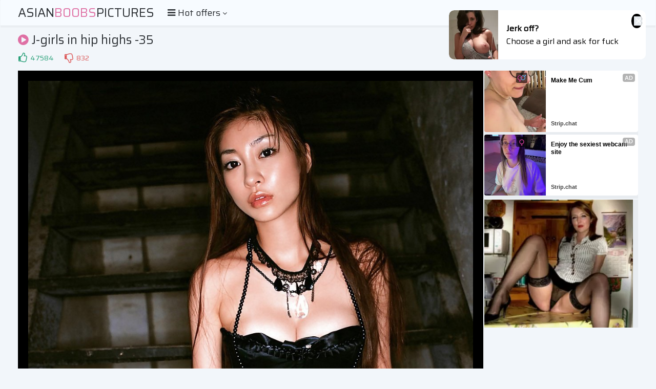

--- FILE ---
content_type: text/html; charset=UTF-8
request_url: https://s.magsrv.com/splash.php?native-settings=1&idzone=5055836&cookieconsent=true&&scr_info=bmF0aXZlYWRzfHwy&p=
body_size: 7694
content:
{"layout":{"widgetHeaderContentHtml":"<a target=\"_blank\" href=\"https:\/\/www.exoclick.com\" rel=\"nofollow\">Powered By <span><\/span><\/a>","branding_logo":"\/\/s3t3d2y1.afcdn.net\/widget-branding-logo.png","branding_logo_hover":"\/\/s3t3d2y1.afcdn.net\/widget-branding-logo-hover.png","itemsPerRow":6,"itemsPerCol":1,"font_family":"Arial, Helvetica, Verdana, sans-serif","header_font_size":"12px","header_font_color":"#999999","widget_background_color":"transparent","widget_width":"1640px","minimum_width_for_full_sized_layout":"450px","item_height":"300px","item_padding":"10px","image_height":"150px","image_width":"265px","text_margin_top":"3px","text_margin_bottom":"3px","text_margin_left":"0px","text_margin_right":"0px","title_font_size":"16px","title_font_color":"#000000","title_font_weight":"normal","title_decoration":"none","title_hover_color":"#0000FF","title_hover_font_weight":"normal","title_hover_decoration":"none","description_font_size":"14px","description_font_color":"#555555","description_font_weight":"normal","description_decoration":"none","description_hover_color":"#0055FF","description_hover_font_weight":"normal","description_hover_decoration":"none","open_in_new_window":1,"mobile_responsive_type":1,"header_is_on_top":1,"header_text_align":"right","title_enabled":1,"description_enabled":1,"image_border_size":"","image_border_color":"","text_align":"left","customcss_enabled":0,"customcss":null,"header_enabled":0,"mobile_breakpoint":450,"spacing_v":10,"spacing_h":10,"zoom":1,"mobile_rows":2,"mobile_cols":1,"use_v2_script":1,"text_enabled":1,"mobile_image_width":300,"mobile_text_box_size":90,"mobile_text_enabled":1,"mobile_text_position":"bottom","mobile_image_height":300,"delaySeconds":0,"frequency":0,"frequencyCount":0,"publisherAdType":"native-recommendation","adTriggerType":"","popTriggerMethod":"","popTriggerClasses":"","item_spacing_on_each_side":"5px","text_position":"bottom","text_box_size":"90px","widget_height":"240px","brand_enabled":0,"brand_font_size":"11px","brand_font_color":"#555555","brand_font_weight":"normal","brand_decoration":"none"},"data":[{"image":"https:\/\/s3t3d2y1.afcdn.net\/library\/475567\/3024d92d44fd9e7fb3a2b290b02ea7779b719949.jpg","optimum_image":"https:\/\/s3t3d2y1.afcdn.net\/library\/475567\/71c815382340c4ebaeb9fc2972e19eef9888beb4.webp","url":"https:\/\/s.magsrv.com\/click.php?d=H4sIAAAAAAAAA2VS226jMBD9FV7yuMgXzOWxm24VLWlSNW3SzUtkbAKkXIxx0ibyx.[base64].DddP63x82VzVG15rLpuAAJFV8dS3vccVS9lHNyf0j.LmxzF89Pz.zkpD_jWZRfFXnreoKWGcLF9SWSy3T4t2UV9BWN_CyG9O.wuLH78lTZ7uhQe3bjbNHybBng.a2cR0iYRTCZ8yzVP4nShuki3rZ7PlU6kYa07.[base64].jRWCM7aj5tA.wSiy9gySZHnc4H2QcA55kxKGqKUSEIlTcn.L92i4TvlAwAA&cb=e2e_69709c5ea3c716.64549677","title":"Craigslist for Sex in Columbus Tonight\ud83d\ude18\u2764\ufe0f","description":"Rich Mature Cougars in Columbus Want to Meet You Tonight\ud83d\udc49\ud83e\udd70","brand":"Rich-Mature-Cougars.com","original_url":"https:\/\/date4x.com\/im\/click.php?c=1151&key=96chtg2ch2n29f04498hqy56&src_hostname=theasianpics.com&variation_id=115051830&conversions_tracking=ordNbHNNZHPPLHPRW45c3VS1VW0VummqlqmtoldK511zpXSurpdK6V0rqKJ3VTV1UzWupqlumssdK6V07p3SuldM6V0rpnOdK7MveYNAh0KLvUxyblj1D.5zp5XSuldK6V0rpXSuldNZXbdbZZTO5zpXSuldK6V0rpXSuldK6Z0rp3Fj_z5KREeof3Oc43W.Ze8wC71LHqH90rtbc5dbaZarabKeNps9rqqrLLprbdt5q.HB9g--&zone_id=5055836&category_id=99&cost=0.01&site_id=1003220&keyword=&country=USA&tags=asianboobspictures,com,gallery,j,girls,in,hip,highs,35,58,jpg","image_position":"50% 50%","size":"300x300"},{"image":"https:\/\/s3t3d2y1.afcdn.net\/library\/952586\/c7bece74146bd68bb0fd24b523df3d5327fd390d.jpg","optimum_image":"https:\/\/s3t3d2y1.afcdn.net\/library\/952586\/044dfd7c9d3f907d930b929954cc0652cca593c3.webp","url":"https:\/\/s.magsrv.com\/click.php?d=H4sIAAAAAAAAA21TyW7bMBD9FV18rMB9OaZZYESObcSNneoSaLMtV5ZkLW5i8OM7pIQkbQoKxOOb4fBx.CQlx0wwg8y.6.p2Qq8m5A4.lOeV9puua375SXUERqitEHK7JUKrKMYRSli6TSI0oXdtH.MJvcEEESo1IRMigCJAdfssavOorPOkHerYCIWI1gNmgOUgYiA4EE.rq2EhbFmEKCFoICQQHHGuqBgIBcSA9DvCIOrm9XVcWGlqxFbTWAlbFU5cXFVxCwq7vsnaCbl2Oq93UVFkzRugg13lTWFjeQnTPq_dvNtbinKYuLKJ9W6sbW_1d0P_04km277kKWRWTTqPp_N5OF0uZ9Pl44bxhK5XeL1B6_5YFmXV9mWZLsPn.WzFMb7Uz6u.qdNArFFzCu7p.scaP102fX0q.mPbuoCs6aov0gebU5eLNJAP5.zn_GqPgtn56fUtLg74xueXuuYu0RWzhYt0Hj7HaRyGPxb8MjCfgoEIAdK7w8uFB4.3WbWli4TRjR9m6ve1xLPpaaqRdU4ruih7EF16um_SU.oHQtxHugvjWSCa8ru2zUqqtrNv4iOEsAEbYimUVlIyYv5tmcHKx1j6YAafUGHe_WZGRxitbQlknKGRMRiGMZQSSxPz9bVdWTiUMEaYIVJgxIz3Nc.DPG90hHfwnBu8vPTACZ7zgUe5x5UHDvAMnITc4FhwhhUgxpHGUhobw4SYMcEOBRoHhLHbaZQUoBZuNSwN_A2f8j8GcZt8dPuNG2ggNmMXsbssMq1_jHZtcx56B4WGrI_TznDIIjAZS1CKI6wTTdg2QZFSmmWUo5QQGbHoD3i303UkBAAA&cb=e2e_69709c5ea3ee40.21383086","title":"Explore various AI Characters on GirlfriendGPT","description":"Find Your AI Companion Today","brand":"GirlfriendGPT","original_url":"https:\/\/0iio9.rttrk.com\/68f667ff2698ab1a0c4dfca0?sub1=120237922&sub2=theasianpics.com&sub3=99&sub4=7751464&sub5=USA&sub6=1003220&sub7=5055836&sub8=&sub9=&sub10=xx&sub11=8&sub12=0&sub13=asianboobspictures,com,gallery,j,girls,in,hip,highs,35,58,jpg&sub14=https:\/\/theasianpics.com&ref_id=ordNbHNNZHPPLHPRW45c3VS1VW0VumnlnosunndPZXNLS511zpXSurpdK6V0rqKJ3VTV1UzWupqlumssdK6V07p3SuldM6V0rpnOdK7MveYNAh0KLvUxyblj1D.5zpp53SuldK6V0rpXSuldNZXbdbZZTO5zpXSuldK6V0rpXSuldK6Z0rp3Fj_z5KREeof3Oc43W.Ze8wC71LHqH90rttrs6taeM6tdqJrdqd.K66Ja9tZbLK6rnB9g&cost=0.0001","image_position":"50% 50%","size":""},{"image":"https:\/\/s3t3d2y1.afcdn.net\/library\/953622\/c36e5e6a5895d5b2fb9d9a2feb6b4e9b4eb5be4f.jpg","optimum_image":"https:\/\/s3t3d2y1.afcdn.net\/library\/953622\/792b8fc37a25efdf6fc329969d0c9da4dce6e1ff.webp","url":"https:\/\/s.magsrv.com\/click.php?d=H4sIAAAAAAAAA2VT207jMBD9lbz0kciX.PbIAlWXQIootGxfVr4lTTdtLk66UPnj10mRQFpN4sycGZ.ZjMdMAA4g8sDv.[base64].bhGi8XsH1BqyHw7Fp28rVR5MSCM_N22roGpPSNeja9B6vX9bw9bwZmrYaDs5NDtbg1VCZxzGmOS5Nyh5P9ld2vQPpw.n1_UNVe3gbk3PTTnET18hbmWz7pozabl.W5HxBvjlTug0qnu9_n0n6fGfrHC91gjfx1vK_Nww.LNqFAF231UK06SOTRLBOZeyeEHXfqixrjeNC4B.iuLoKnXD1ENoydeDuvdZjOwLawPFgL5MxmiiYBBDCMQ3msdZjH32YGcgoF5yxBPl.F6ajlMem1NO4eMhjCFmMEIgRph6ihBDAMPKfTF6IkQJ4mkwfD4N4j0NEsJCf2FRdKxco.6GzF1owSfS_NwreqAiHbruPaB8VZVe5qDxGu7IJb7FzESYR4dG.KaKQ5pOIQEoSyIOWECAgY6EE5CH1n_5ReCjsokHox6viOaOhxPArF9O_rq6_xX8JmjbF4O6KeBADOC4AwIlv3Onigyxcd7o0LBBdor6ynUKSZeqlskYkhllpcmKUVjanllmlLSUWCfkP.Ui0rMYDAAA-&cb=e2e_69709c5ea411a9.04784228","title":"Sexy Girls Live in United States","description":"Random Video Chat","brand":"StripChat","original_url":"https:\/\/go.sexchatters.com\/easy?campaignId=7707db6eb5dc8df8eb7caa851f544bbd882a086ab186a9ed48f52f263677b8bf&userId=cc25b857e4ea8f8295ca033be42a666e271612c976c5ef89f2223bb01dbe9de4&autoplay=all&autoplayForce=1&affiliateClickId=ordNbHNNZHPPLHPRW45c3VS1VW0VumnpqqlsondK511zpXSurpdK6V0rqKJ3VTV1UzWupqlumssdK6V07p3SuldM6V0rpnOdK7MveYNAh0KLvUxyblj1D.5zpq3SuldK6V0rpXSuldNZXbdbZZTO5zpXSuldK6V0rpXSuldK6Z0rp3Fj_z5KREeof3Oc43W.Ze8wC71LHqH90rrZc99qKM7a597rbN7J55bJqbNNqds8993B9g--&sourceId=Exoclick&p1=7908012&p2=5055836&noc=1","image_position":"100% 0%","size":"300x300"},{"image":"https:\/\/s3t3d2y1.afcdn.net\/library\/953622\/663a7d7e544bc1d924effcac135f97cb84ce6ce8.jpg","optimum_image":"https:\/\/s3t3d2y1.afcdn.net\/library\/953622\/d7f93947ecd1b0e0da39f7c905afc11404e7413e.webp","url":"https:\/\/s.magsrv.com\/click.php?d=H4sIAAAAAAAAA2VS207jMBD9lbz0kciX.PbIAlWXQIsotGxfVr626abNxUkXKn_8OikSSKtJbM.[base64].WcLUGq_5wrJum9IfO5ATCc_227Nva5HQF2ia_x6uXFXw9r_u6KfuD92OA1XjZl.ZxyKmPC5Ozx5P9Nb_egfzh9Pr.oco9vE3JuW7GvJFr4C3NfPOmjNpsXhbkfEG.BXO6iUc83f8.k_z5zlYOL3SG1.[base64].KY7Io6_tudTzBJCE_29TYJIfskIpCSLBYFQkaAgIzFElCANHzGB.OxsMsJwhiMpXJGY4kokIsbXpfX3_K_DI2XUnB3RQJIARwWAODIN9z06UFufXu6CBaJLllfr53iI4s8cBe74YjLAMLGaeEMd9QBrIlSCKDsHxfRXHXGAwAA&cb=e2e_69709c5ea43895.03288303","title":"She loves daddies from United States","description":"Live Pussy Play on Cam","brand":"StripChat","original_url":"https:\/\/go.sexchatters.com\/easy?campaignId=7707db6eb5dc8df8eb7caa851f544bbd882a086ab186a9ed48f52f263677b8bf&userId=cc25b857e4ea8f8295ca033be42a666e271612c976c5ef89f2223bb01dbe9de4&autoplay=all&autoplayForce=1&affiliateClickId=ordNbHNNZHPPLHPRW45c3VS1VW0VumnpqqlsmtdK511zpXSurpdK6V0rqKJ3VTV1UzWupqlumssdK6V07p3SuldM6V0rpnOdK7MveYNAh0KLvUxyblj1D.5zpq3SuldK6V0rpXSuldNZXbdbZZTO5zpXSuldK6V0rpXSuldK6Z0rp3Fj_z5KREeof3Oc43W.Ze8wC71LHqH90rp6abq9t9as6JtNqd6aaM7KKq9qc659bs3B9g--&sourceId=Exoclick&p1=7908010&p2=5055836&noc=1","image_position":"50% 100%","size":"300x300"},{"image":"https:\/\/s3t3d2y1.afcdn.net\/library\/953622\/22848465f2c1f585657c691791554652d599c9c7.jpg","optimum_image":"https:\/\/s3t3d2y1.afcdn.net\/library\/953622\/d18fdaa0114debf462f6f2bf92bcb92470882e95.webp","url":"https:\/\/s.magsrv.com\/click.php?d=H4sIAAAAAAAAA2VT226jMBD9FV7yWOQLvvDYbRtlQ0qqpk26vKx8g5AlwdyybeSPX0MqtdJqwHjOjM.MjgcWAw4AdcDt.952M3w7Q3P_FHXYmXe1F31v2i5U9dGDRnQfMzxX4mhFWZx.6hm.[base64].6aT.CQ1CUbdUF5SnYl9a_xb4LMAkIDw62CJwjn0QEUhJB7ncRATFkzLeAHKTuMz4a941ddxD6oG.VM.pbRJ5lct3r5vZb_peh6VAIHm58vRDAcQEATnzjyS48iqJrz1fBPNE166va2RdZJw7mTCMljDSUIYW1llhjoqGM_U8gufgHqSmEesYDAAA-&cb=e2e_69709c5ea45ce6.66603803","title":"Hi, I\u2019m in Columbus","description":"Click to Chat","brand":"StripChat","original_url":"https:\/\/go.sexchatters.com\/easy?campaignId=7707db6eb5dc8df8eb7caa851f544bbd882a086ab186a9ed48f52f263677b8bf&userId=cc25b857e4ea8f8295ca033be42a666e271612c976c5ef89f2223bb01dbe9de4&autoplay=all&autoplayForce=1&affiliateClickId=ordNbHNNZHPPLHPRW45c3VS1VW0VumnpqqlrqldK511zpXSurpdK6V0rqKJ3VTV1UzWupqlumssdK6V07p3SuldM6V0rpnOdK7MveYNAh0KLvUxyblj1D.5zpq3SuldK6V0rpXSuldNZXbdbZZTO5zpXSuldK6V0rpXSuldK6Z0rp3Fj_z5KREeof3Oc43W.Ze8wC71LHqH90rtJdZ6aZbKqas67Kt9JuJZ9Nq7pq5aN6LXB9g--&sourceId=Exoclick&p1=7908006&p2=5055836&noc=1","image_position":"50% 50%","size":"300x300"},{"image":"https:\/\/s3t3d2y1.afcdn.net\/library\/802424\/7bc916bc35962adc953a85539bd185531f952c2e.webp","optimum_image":"","url":"https:\/\/s.magsrv.com\/click.php?d=H4sIAAAAAAAAA2VR2ZKaQBT9FV7mcajel8eJS6kImnFGCS9TbEEMSkujo1R_fBpM1aSSuiyHc06fe.nmEFCJiAFm37ZKP.GXJzS1VxWfsvJUuDq_6bzK07Zu3LQ.9iKexq01jvP7Yj8_1Ldg_EvPj365Onzv_AETiyedP_os0_ucBd2ELkeLqvf64.IebCw_mjP_bSqfEIvb1IZNwtUHf8zScyqxXN1kQTILgmi2Xi9n69cdoSnebuB2B7aX40kfm0a1bbYOw2y5oxB2KtxcGpV5bAuas7fA27ctfO92F3WuLketB4ErvLlUmd971GmVedy_5j.Clz3wltf32z2pDnDs0k41Ye8bstQAgyhMsiSK3la0U_.KHossxNPDR0e910le_8SrlOCdG.Xic8ThcnaeSetgSsb8HMcZT.JscT63i0gG7YLxOGKNl4TfZPFs7GlAzoQUnBNk2n0e6zI.qTLV_RkYKFwIuYsQcBFmBiIOGSNCGAooFZaRso8AhpHhZaAtYzBGPY3MkJbUdaJtZHtp8kesbYoAAcIgxiRgxvnf51ifU8RVlTd35.AUZVNppzw5.1LZu9hrB1OHCuegCscYNnQHhkJGCRQWEQok5NwOg.xfmD96X8KO.EAQWtEOLTizwyJDH5_mffPyl_.r0LDIBZNnaoALYP8AAA55_UrtHuNCN9fH1tmgh.ur29U2WXmGQyEJxRmNRZoTzBORI4KIgBQIjHP5G54lMckqAwAA&cb=e2e_69709c5ea47fa2.85960139","title":"Make Your Own Porn \ud83d\udc49\ud83c\udf51","description":"The best interactive porn site online \ud83d\udd25","brand":"Sex Selector","original_url":"https:\/\/landing.sexselector.com\/?ats=eyJhIjoxNDksImMiOjQzMDksIm4iOjEzMCwicyI6NzE5LCJlIjoxMDgyNSwicCI6MTF9&atc=EXO_7105924&apb=ordNbHNNZHPPLHPRW45c3VS1VW0VumnsmrrpttdPXXdLW511zpXSurpdK6V0rqKJ3VTV1UzWupqlumssdK6V07p3SuldM6V0rpnOdK7MveYNAh0KLvUxyblj1D.5zprXSuldK6V0rpXSuldNZXbdbZZTO5zpXSuldK6V0rpXSuldK6Z0rp3Fj_z5KREeof3Oc43W.Ze8wC71LHqH90rp6p9a7qaad7badJqqtJZ9NtJ67aZ6rKbXB9g-","image_position":"100% 50%","size":"300x300"}],"ext":[]}